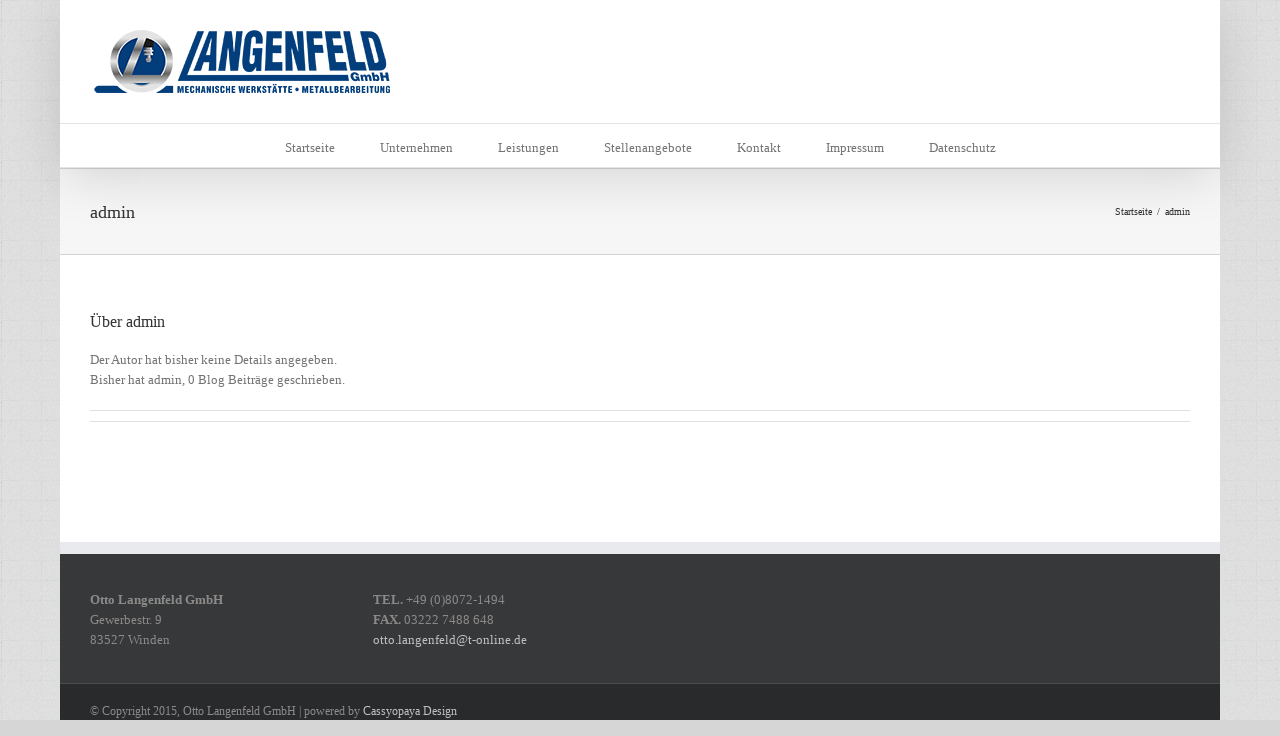

--- FILE ---
content_type: text/css
request_url: https://www.otto-langenfeld-gmbh.de/wp-content/plugins/LayerSlider/assets/static/layerslider/plugins/origami/layerslider.origami.css?ver=7.6.9
body_size: 2268
content:

/*
	* LayerSlider Add-On: Origami Slide Transition
	*
	* (c) 2011-2023 George Krupa, John Gera & Kreatura Media
	*
	* LayerSlider home:		https://layerslider.com/
	* Licensing:			https://layerslider.com/licensing/
*/



.ls-origami-block {
	position: absolute;
	height : 100%;
	top : 0;
	-webkit-transform-style: preserve-3d;
	-moz-transform-style: preserve-3d;
	-ms-transform-style: preserve-3d;
	-o-transform-style: preserve-3d;
	transform-style: preserve-3d;
}

.ls-origami-tile {
	position: absolute;
	-webkit-transform-style: preserve-3d;
	-moz-transform-style: preserve-3d;
	-ms-transform-style: preserve-3d;
	-o-transform-style: preserve-3d;
	transform-style: preserve-3d;
	-webkit-backface-visibility: hidden;
	-moz-backface-visibility: hidden;
	-ms-backface-visibility: hidden;
	-o-backface-visibility: hidden;
	backface-visibility: hidden;
	z-index: 20;
}

.ls-origami-tile {
	width: 100%;
	height: 100%;
}

.ls-origami-left .ls-origami-tile {
	left: 100%;
	top: 0;
	-webkit-transform-origin: 0 100%;
	-moz-transform-origin: 0 100%;
	-ms-transform-origin: 0 100%;
	-o-transform-origin: 0 100%;
	transform-origin: 0 100%;
}

.ls-origami-left > .ls-origami-tile {
	width: 50%;
	left: 0;
}

.ls-origami-right .ls-origami-tile {
	right: 100%;
	top: 0;
	-webkit-transform-origin: 100% 0;
	-moz-transform-origin: 100% 0;
	-ms-transform-origin: 100% 0;
	-o-transform-origin: 100% 0;
	transform-origin: 100% 0;
}

.ls-origami-right > .ls-origami-tile {
	width: 50%;
	right: 0;
}

.ls-origami-top .ls-origami-tile {
	left: 0;
	top: 100%;
	-webkit-transform-origin: 0 0;
	-moz-transform-origin: 0 0;
	-ms-transform-origin: 0 0;
	-o-transform-origin: 0 0;
	transform-origin: 0 0;
}

.ls-origami-top > .ls-origami-tile {
	height: 50%;
	top: 0;
}

.ls-origami-bottom .ls-origami-tile {
	left: 0;
	bottom: 100%;
	-webkit-transform-origin: 100% 100%;
	-moz-transform-origin: 100% 100%;
	-ms-transform-origin: 100% 100%;
	-o-transform-origin: 100% 100%;
	transform-origin: 100% 100%;
}

.ls-origami-bottom > .ls-origami-tile {
	height: 50%;
	bottom: 0;
}

.ls-origami-tile .ls-light,
.ls-origami-image-holder {
	width: 100%;
	height: 100%;
	position: absolute;
	left: 0;
	top: 0;
	overflow: hidden;
}

.ls-origami-tile .ls-light {
	z-index: 2;
}

.ls-origami-image-holder {
	z-index: 10;
}

.ls-origami-image-holder > img {
	position: relative;
	z-index: 1;
}

.ls-origami-tile .ls-white {
	background: white;
}

.ls-origami-tile .ls-black {
	background: black;
}
